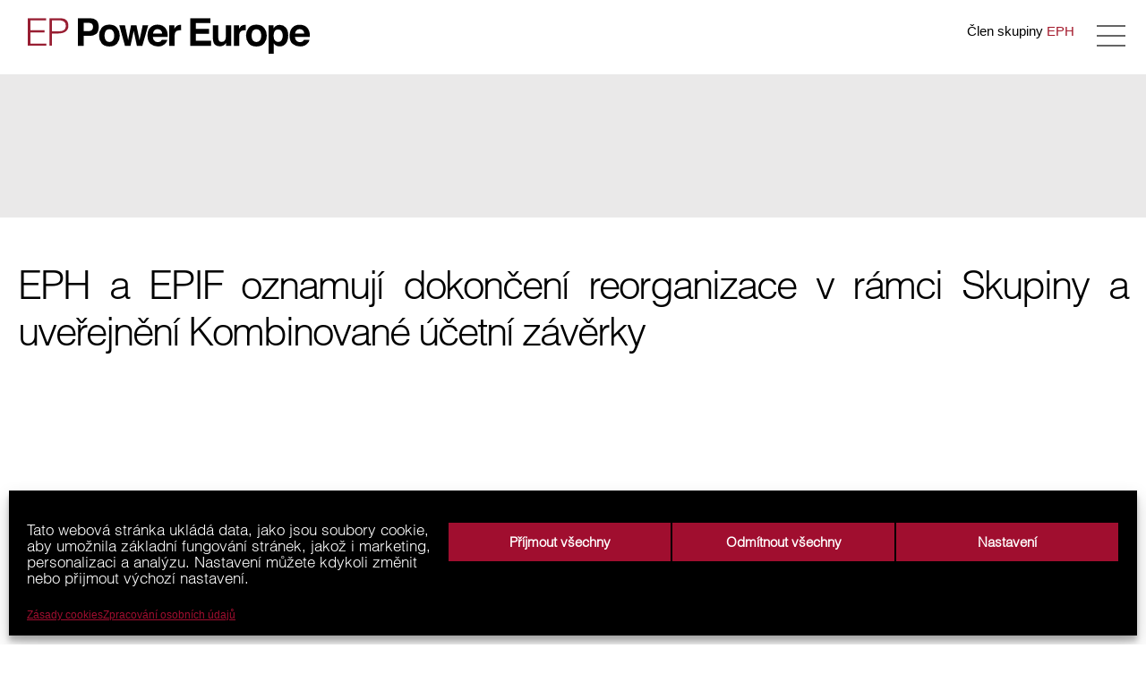

--- FILE ---
content_type: text/html; charset=UTF-8
request_url: https://www.eppowereurope.cz/tax-year/2016/
body_size: 14998
content:
<!doctype html>
<!--[if lt IE 7]> <html class="no-js ie6 oldie" dir="ltr" lang="cs-CZ"
	prefix="og: https://ogp.me/ns#"  > <![endif]-->
<!--[if IE 7]>    <html class="no-js ie7 oldie" dir="ltr" lang="cs-CZ"
	prefix="og: https://ogp.me/ns#"  > <![endif]-->
<!--[if IE 8]>    <html class="no-js ie8 oldie" dir="ltr" lang="cs-CZ"
	prefix="og: https://ogp.me/ns#"  "> <![endif]-->
<!--[if gt IE 8]><!--> <html class="no-js" dir="ltr" lang="cs-CZ"
	prefix="og: https://ogp.me/ns#"  > <!--<![endif]-->
<head>
	<meta charset="UTF-8">
	<meta name="viewport" content="width=device-width" />
	<meta name="robots" content="noimageindex" />
  
  
  
	<link rel="shortcut icon" type="image/png" href="https://www.eppowereurope.cz/wp-content/themes/eppe-theme/favicon.png">
	<link rel="alternate" type="application/rss+xml" title="EP Power Europe  Feed" href="https://www.eppowereurope.cz/feed/">

  
		<!-- All in One SEO 4.1.9.4 -->
		<title>2016 - EP Power Europe</title>
		<meta name="robots" content="max-image-preview:large" />
		<link rel="canonical" href="https://www.eppowereurope.cz/tax-year/2016/" />
		<script type="application/ld+json" class="aioseo-schema">
			{"@context":"https:\/\/schema.org","@graph":[{"@type":"WebSite","@id":"https:\/\/www.eppowereurope.cz\/#website","url":"https:\/\/www.eppowereurope.cz\/","name":"EP Power Europe","description":"EP Power Europe","inLanguage":"cs-CZ","publisher":{"@id":"https:\/\/www.eppowereurope.cz\/#organization"}},{"@type":"Organization","@id":"https:\/\/www.eppowereurope.cz\/#organization","name":"EP Power Europe, a.\u2009s.","url":"https:\/\/www.eppowereurope.cz\/"},{"@type":"BreadcrumbList","@id":"https:\/\/www.eppowereurope.cz\/tax-year\/2016\/#breadcrumblist","itemListElement":[{"@type":"ListItem","@id":"https:\/\/www.eppowereurope.cz\/#listItem","position":1,"item":{"@type":"WebPage","@id":"https:\/\/www.eppowereurope.cz\/","name":"Home","description":"Jedine\u010dn\u00e1 energetick\u00e1 utilita, kter\u00e1 se specializuje na v\u00fdrobu elektrick\u00e9 energie, t\u011b\u017ebu hn\u011bd\u00e9ho uhl\u00ed, oblast obnoviteln\u00fdch zdroj\u016f a obchodov\u00e1n\u00ed.","url":"https:\/\/www.eppowereurope.cz\/"},"nextItem":"https:\/\/www.eppowereurope.cz\/tax-year\/2016\/#listItem"},{"@type":"ListItem","@id":"https:\/\/www.eppowereurope.cz\/tax-year\/2016\/#listItem","position":2,"item":{"@type":"WebPage","@id":"https:\/\/www.eppowereurope.cz\/tax-year\/2016\/","name":"2016","url":"https:\/\/www.eppowereurope.cz\/tax-year\/2016\/"},"previousItem":"https:\/\/www.eppowereurope.cz\/#listItem"}]},{"@type":"CollectionPage","@id":"https:\/\/www.eppowereurope.cz\/tax-year\/2016\/#collectionpage","url":"https:\/\/www.eppowereurope.cz\/tax-year\/2016\/","name":"2016 - EP Power Europe","inLanguage":"cs-CZ","isPartOf":{"@id":"https:\/\/www.eppowereurope.cz\/#website"},"breadcrumb":{"@id":"https:\/\/www.eppowereurope.cz\/tax-year\/2016\/#breadcrumblist"}}]}
		</script>
		<!-- All in One SEO -->

<link rel="alternate" type="application/rss+xml" title="EP Power Europe  &raquo; RSS zdroj" href="https://www.eppowereurope.cz/feed/" />
<link rel="alternate" type="application/rss+xml" title="EP Power Europe  &raquo; 2016 Year RSS" href="https://www.eppowereurope.cz/tax-year/2016/feed/" />
<script type="text/javascript">
/* <![CDATA[ */
window._wpemojiSettings = {"baseUrl":"https:\/\/s.w.org\/images\/core\/emoji\/15.0.3\/72x72\/","ext":".png","svgUrl":"https:\/\/s.w.org\/images\/core\/emoji\/15.0.3\/svg\/","svgExt":".svg","source":{"concatemoji":"https:\/\/www.eppowereurope.cz\/wp-includes\/js\/wp-emoji-release.min.js"}};
/*! This file is auto-generated */
!function(i,n){var o,s,e;function c(e){try{var t={supportTests:e,timestamp:(new Date).valueOf()};sessionStorage.setItem(o,JSON.stringify(t))}catch(e){}}function p(e,t,n){e.clearRect(0,0,e.canvas.width,e.canvas.height),e.fillText(t,0,0);var t=new Uint32Array(e.getImageData(0,0,e.canvas.width,e.canvas.height).data),r=(e.clearRect(0,0,e.canvas.width,e.canvas.height),e.fillText(n,0,0),new Uint32Array(e.getImageData(0,0,e.canvas.width,e.canvas.height).data));return t.every(function(e,t){return e===r[t]})}function u(e,t,n){switch(t){case"flag":return n(e,"\ud83c\udff3\ufe0f\u200d\u26a7\ufe0f","\ud83c\udff3\ufe0f\u200b\u26a7\ufe0f")?!1:!n(e,"\ud83c\uddfa\ud83c\uddf3","\ud83c\uddfa\u200b\ud83c\uddf3")&&!n(e,"\ud83c\udff4\udb40\udc67\udb40\udc62\udb40\udc65\udb40\udc6e\udb40\udc67\udb40\udc7f","\ud83c\udff4\u200b\udb40\udc67\u200b\udb40\udc62\u200b\udb40\udc65\u200b\udb40\udc6e\u200b\udb40\udc67\u200b\udb40\udc7f");case"emoji":return!n(e,"\ud83d\udc26\u200d\u2b1b","\ud83d\udc26\u200b\u2b1b")}return!1}function f(e,t,n){var r="undefined"!=typeof WorkerGlobalScope&&self instanceof WorkerGlobalScope?new OffscreenCanvas(300,150):i.createElement("canvas"),a=r.getContext("2d",{willReadFrequently:!0}),o=(a.textBaseline="top",a.font="600 32px Arial",{});return e.forEach(function(e){o[e]=t(a,e,n)}),o}function t(e){var t=i.createElement("script");t.src=e,t.defer=!0,i.head.appendChild(t)}"undefined"!=typeof Promise&&(o="wpEmojiSettingsSupports",s=["flag","emoji"],n.supports={everything:!0,everythingExceptFlag:!0},e=new Promise(function(e){i.addEventListener("DOMContentLoaded",e,{once:!0})}),new Promise(function(t){var n=function(){try{var e=JSON.parse(sessionStorage.getItem(o));if("object"==typeof e&&"number"==typeof e.timestamp&&(new Date).valueOf()<e.timestamp+604800&&"object"==typeof e.supportTests)return e.supportTests}catch(e){}return null}();if(!n){if("undefined"!=typeof Worker&&"undefined"!=typeof OffscreenCanvas&&"undefined"!=typeof URL&&URL.createObjectURL&&"undefined"!=typeof Blob)try{var e="postMessage("+f.toString()+"("+[JSON.stringify(s),u.toString(),p.toString()].join(",")+"));",r=new Blob([e],{type:"text/javascript"}),a=new Worker(URL.createObjectURL(r),{name:"wpTestEmojiSupports"});return void(a.onmessage=function(e){c(n=e.data),a.terminate(),t(n)})}catch(e){}c(n=f(s,u,p))}t(n)}).then(function(e){for(var t in e)n.supports[t]=e[t],n.supports.everything=n.supports.everything&&n.supports[t],"flag"!==t&&(n.supports.everythingExceptFlag=n.supports.everythingExceptFlag&&n.supports[t]);n.supports.everythingExceptFlag=n.supports.everythingExceptFlag&&!n.supports.flag,n.DOMReady=!1,n.readyCallback=function(){n.DOMReady=!0}}).then(function(){return e}).then(function(){var e;n.supports.everything||(n.readyCallback(),(e=n.source||{}).concatemoji?t(e.concatemoji):e.wpemoji&&e.twemoji&&(t(e.twemoji),t(e.wpemoji)))}))}((window,document),window._wpemojiSettings);
/* ]]> */
</script>
<style id='wp-emoji-styles-inline-css' type='text/css'>

	img.wp-smiley, img.emoji {
		display: inline !important;
		border: none !important;
		box-shadow: none !important;
		height: 1em !important;
		width: 1em !important;
		margin: 0 0.07em !important;
		vertical-align: -0.1em !important;
		background: none !important;
		padding: 0 !important;
	}
</style>
<link rel='stylesheet' id='wp-block-library-css' href='https://www.eppowereurope.cz/wp-includes/css/dist/block-library/style.min.css' type='text/css' media='all' />
<style id='classic-theme-styles-inline-css' type='text/css'>
/*! This file is auto-generated */
.wp-block-button__link{color:#fff;background-color:#32373c;border-radius:9999px;box-shadow:none;text-decoration:none;padding:calc(.667em + 2px) calc(1.333em + 2px);font-size:1.125em}.wp-block-file__button{background:#32373c;color:#fff;text-decoration:none}
</style>
<style id='global-styles-inline-css' type='text/css'>
:root{--wp--preset--aspect-ratio--square: 1;--wp--preset--aspect-ratio--4-3: 4/3;--wp--preset--aspect-ratio--3-4: 3/4;--wp--preset--aspect-ratio--3-2: 3/2;--wp--preset--aspect-ratio--2-3: 2/3;--wp--preset--aspect-ratio--16-9: 16/9;--wp--preset--aspect-ratio--9-16: 9/16;--wp--preset--color--black: #000000;--wp--preset--color--cyan-bluish-gray: #abb8c3;--wp--preset--color--white: #ffffff;--wp--preset--color--pale-pink: #f78da7;--wp--preset--color--vivid-red: #cf2e2e;--wp--preset--color--luminous-vivid-orange: #ff6900;--wp--preset--color--luminous-vivid-amber: #fcb900;--wp--preset--color--light-green-cyan: #7bdcb5;--wp--preset--color--vivid-green-cyan: #00d084;--wp--preset--color--pale-cyan-blue: #8ed1fc;--wp--preset--color--vivid-cyan-blue: #0693e3;--wp--preset--color--vivid-purple: #9b51e0;--wp--preset--gradient--vivid-cyan-blue-to-vivid-purple: linear-gradient(135deg,rgba(6,147,227,1) 0%,rgb(155,81,224) 100%);--wp--preset--gradient--light-green-cyan-to-vivid-green-cyan: linear-gradient(135deg,rgb(122,220,180) 0%,rgb(0,208,130) 100%);--wp--preset--gradient--luminous-vivid-amber-to-luminous-vivid-orange: linear-gradient(135deg,rgba(252,185,0,1) 0%,rgba(255,105,0,1) 100%);--wp--preset--gradient--luminous-vivid-orange-to-vivid-red: linear-gradient(135deg,rgba(255,105,0,1) 0%,rgb(207,46,46) 100%);--wp--preset--gradient--very-light-gray-to-cyan-bluish-gray: linear-gradient(135deg,rgb(238,238,238) 0%,rgb(169,184,195) 100%);--wp--preset--gradient--cool-to-warm-spectrum: linear-gradient(135deg,rgb(74,234,220) 0%,rgb(151,120,209) 20%,rgb(207,42,186) 40%,rgb(238,44,130) 60%,rgb(251,105,98) 80%,rgb(254,248,76) 100%);--wp--preset--gradient--blush-light-purple: linear-gradient(135deg,rgb(255,206,236) 0%,rgb(152,150,240) 100%);--wp--preset--gradient--blush-bordeaux: linear-gradient(135deg,rgb(254,205,165) 0%,rgb(254,45,45) 50%,rgb(107,0,62) 100%);--wp--preset--gradient--luminous-dusk: linear-gradient(135deg,rgb(255,203,112) 0%,rgb(199,81,192) 50%,rgb(65,88,208) 100%);--wp--preset--gradient--pale-ocean: linear-gradient(135deg,rgb(255,245,203) 0%,rgb(182,227,212) 50%,rgb(51,167,181) 100%);--wp--preset--gradient--electric-grass: linear-gradient(135deg,rgb(202,248,128) 0%,rgb(113,206,126) 100%);--wp--preset--gradient--midnight: linear-gradient(135deg,rgb(2,3,129) 0%,rgb(40,116,252) 100%);--wp--preset--font-size--small: 13px;--wp--preset--font-size--medium: 20px;--wp--preset--font-size--large: 36px;--wp--preset--font-size--x-large: 42px;--wp--preset--spacing--20: 0.44rem;--wp--preset--spacing--30: 0.67rem;--wp--preset--spacing--40: 1rem;--wp--preset--spacing--50: 1.5rem;--wp--preset--spacing--60: 2.25rem;--wp--preset--spacing--70: 3.38rem;--wp--preset--spacing--80: 5.06rem;--wp--preset--shadow--natural: 6px 6px 9px rgba(0, 0, 0, 0.2);--wp--preset--shadow--deep: 12px 12px 50px rgba(0, 0, 0, 0.4);--wp--preset--shadow--sharp: 6px 6px 0px rgba(0, 0, 0, 0.2);--wp--preset--shadow--outlined: 6px 6px 0px -3px rgba(255, 255, 255, 1), 6px 6px rgba(0, 0, 0, 1);--wp--preset--shadow--crisp: 6px 6px 0px rgba(0, 0, 0, 1);}:where(.is-layout-flex){gap: 0.5em;}:where(.is-layout-grid){gap: 0.5em;}body .is-layout-flex{display: flex;}.is-layout-flex{flex-wrap: wrap;align-items: center;}.is-layout-flex > :is(*, div){margin: 0;}body .is-layout-grid{display: grid;}.is-layout-grid > :is(*, div){margin: 0;}:where(.wp-block-columns.is-layout-flex){gap: 2em;}:where(.wp-block-columns.is-layout-grid){gap: 2em;}:where(.wp-block-post-template.is-layout-flex){gap: 1.25em;}:where(.wp-block-post-template.is-layout-grid){gap: 1.25em;}.has-black-color{color: var(--wp--preset--color--black) !important;}.has-cyan-bluish-gray-color{color: var(--wp--preset--color--cyan-bluish-gray) !important;}.has-white-color{color: var(--wp--preset--color--white) !important;}.has-pale-pink-color{color: var(--wp--preset--color--pale-pink) !important;}.has-vivid-red-color{color: var(--wp--preset--color--vivid-red) !important;}.has-luminous-vivid-orange-color{color: var(--wp--preset--color--luminous-vivid-orange) !important;}.has-luminous-vivid-amber-color{color: var(--wp--preset--color--luminous-vivid-amber) !important;}.has-light-green-cyan-color{color: var(--wp--preset--color--light-green-cyan) !important;}.has-vivid-green-cyan-color{color: var(--wp--preset--color--vivid-green-cyan) !important;}.has-pale-cyan-blue-color{color: var(--wp--preset--color--pale-cyan-blue) !important;}.has-vivid-cyan-blue-color{color: var(--wp--preset--color--vivid-cyan-blue) !important;}.has-vivid-purple-color{color: var(--wp--preset--color--vivid-purple) !important;}.has-black-background-color{background-color: var(--wp--preset--color--black) !important;}.has-cyan-bluish-gray-background-color{background-color: var(--wp--preset--color--cyan-bluish-gray) !important;}.has-white-background-color{background-color: var(--wp--preset--color--white) !important;}.has-pale-pink-background-color{background-color: var(--wp--preset--color--pale-pink) !important;}.has-vivid-red-background-color{background-color: var(--wp--preset--color--vivid-red) !important;}.has-luminous-vivid-orange-background-color{background-color: var(--wp--preset--color--luminous-vivid-orange) !important;}.has-luminous-vivid-amber-background-color{background-color: var(--wp--preset--color--luminous-vivid-amber) !important;}.has-light-green-cyan-background-color{background-color: var(--wp--preset--color--light-green-cyan) !important;}.has-vivid-green-cyan-background-color{background-color: var(--wp--preset--color--vivid-green-cyan) !important;}.has-pale-cyan-blue-background-color{background-color: var(--wp--preset--color--pale-cyan-blue) !important;}.has-vivid-cyan-blue-background-color{background-color: var(--wp--preset--color--vivid-cyan-blue) !important;}.has-vivid-purple-background-color{background-color: var(--wp--preset--color--vivid-purple) !important;}.has-black-border-color{border-color: var(--wp--preset--color--black) !important;}.has-cyan-bluish-gray-border-color{border-color: var(--wp--preset--color--cyan-bluish-gray) !important;}.has-white-border-color{border-color: var(--wp--preset--color--white) !important;}.has-pale-pink-border-color{border-color: var(--wp--preset--color--pale-pink) !important;}.has-vivid-red-border-color{border-color: var(--wp--preset--color--vivid-red) !important;}.has-luminous-vivid-orange-border-color{border-color: var(--wp--preset--color--luminous-vivid-orange) !important;}.has-luminous-vivid-amber-border-color{border-color: var(--wp--preset--color--luminous-vivid-amber) !important;}.has-light-green-cyan-border-color{border-color: var(--wp--preset--color--light-green-cyan) !important;}.has-vivid-green-cyan-border-color{border-color: var(--wp--preset--color--vivid-green-cyan) !important;}.has-pale-cyan-blue-border-color{border-color: var(--wp--preset--color--pale-cyan-blue) !important;}.has-vivid-cyan-blue-border-color{border-color: var(--wp--preset--color--vivid-cyan-blue) !important;}.has-vivid-purple-border-color{border-color: var(--wp--preset--color--vivid-purple) !important;}.has-vivid-cyan-blue-to-vivid-purple-gradient-background{background: var(--wp--preset--gradient--vivid-cyan-blue-to-vivid-purple) !important;}.has-light-green-cyan-to-vivid-green-cyan-gradient-background{background: var(--wp--preset--gradient--light-green-cyan-to-vivid-green-cyan) !important;}.has-luminous-vivid-amber-to-luminous-vivid-orange-gradient-background{background: var(--wp--preset--gradient--luminous-vivid-amber-to-luminous-vivid-orange) !important;}.has-luminous-vivid-orange-to-vivid-red-gradient-background{background: var(--wp--preset--gradient--luminous-vivid-orange-to-vivid-red) !important;}.has-very-light-gray-to-cyan-bluish-gray-gradient-background{background: var(--wp--preset--gradient--very-light-gray-to-cyan-bluish-gray) !important;}.has-cool-to-warm-spectrum-gradient-background{background: var(--wp--preset--gradient--cool-to-warm-spectrum) !important;}.has-blush-light-purple-gradient-background{background: var(--wp--preset--gradient--blush-light-purple) !important;}.has-blush-bordeaux-gradient-background{background: var(--wp--preset--gradient--blush-bordeaux) !important;}.has-luminous-dusk-gradient-background{background: var(--wp--preset--gradient--luminous-dusk) !important;}.has-pale-ocean-gradient-background{background: var(--wp--preset--gradient--pale-ocean) !important;}.has-electric-grass-gradient-background{background: var(--wp--preset--gradient--electric-grass) !important;}.has-midnight-gradient-background{background: var(--wp--preset--gradient--midnight) !important;}.has-small-font-size{font-size: var(--wp--preset--font-size--small) !important;}.has-medium-font-size{font-size: var(--wp--preset--font-size--medium) !important;}.has-large-font-size{font-size: var(--wp--preset--font-size--large) !important;}.has-x-large-font-size{font-size: var(--wp--preset--font-size--x-large) !important;}
:where(.wp-block-post-template.is-layout-flex){gap: 1.25em;}:where(.wp-block-post-template.is-layout-grid){gap: 1.25em;}
:where(.wp-block-columns.is-layout-flex){gap: 2em;}:where(.wp-block-columns.is-layout-grid){gap: 2em;}
:root :where(.wp-block-pullquote){font-size: 1.5em;line-height: 1.6;}
</style>
<link rel='stylesheet' id='mc4wp-form-themes-css' href='https://www.eppowereurope.cz/wp-content/plugins/mailchimp-for-wp/assets/css/form-themes.css' type='text/css' media='all' />
<link rel='stylesheet' id='cmplz-general-css' href='https://www.eppowereurope.cz/wp-content/plugins/complianz-gdpr/assets/css/cookieblocker.min.css' type='text/css' media='all' />
<link rel='stylesheet' id='cms-navigation-style-base-css' href='https://www.eppowereurope.cz/wp-content/plugins/wpml-cms-nav/res/css/cms-navigation-base.css' type='text/css' media='screen' />
<link rel='stylesheet' id='cms-navigation-style-css' href='https://www.eppowereurope.cz/wp-content/plugins/wpml-cms-nav/res/css/cms-navigation.css' type='text/css' media='screen' />
<link rel='stylesheet' id='fonts-css' href='https://www.eppowereurope.cz/wp-content/themes/eppe-theme/fonts/fonts.css' type='text/css' media='all' />
<link rel='stylesheet' id='foundation-stylesheet-css' href='https://www.eppowereurope.cz/wp-content/themes/eppe-theme/css/app.css' type='text/css' media='all' />
<link rel='stylesheet' id='main-stylesheet-css' href='https://www.eppowereurope.cz/wp-content/themes/eppe-theme/css/main.css' type='text/css' media='all' />
<link rel='stylesheet' id='custom-stylesheet-css' href='https://www.eppowereurope.cz/wp-content/themes/eppe-theme/style.css?v=1681160164' type='text/css' media='all' />
<!--[if lt IE 9]>
<link rel='stylesheet' id='reverie-ie-only-css' href='https://www.eppowereurope.cz/wp-content/themes/eppe-theme/css/ie.css' type='text/css' media='all' />
<![endif]-->
<script type="text/javascript" src="https://www.eppowereurope.cz/wp-content/plugins/google-analytics-for-wordpress/assets/js/frontend-gtag.min.js" id="monsterinsights-frontend-script-js" async="async" data-wp-strategy="async"></script>
<script data-cfasync="false" data-wpfc-render="false" type="text/javascript" id='monsterinsights-frontend-script-js-extra'>/* <![CDATA[ */
var monsterinsights_frontend = {"js_events_tracking":"true","download_extensions":"doc,pdf,ppt,zip,xls,docx,pptx,xlsx","inbound_paths":"[]","home_url":"https:\/\/www.eppowereurope.cz","hash_tracking":"false","v4_id":"G-DEKQRL3DBE"};/* ]]> */
</script>
<script type="text/javascript" src="//www.eppowereurope.cz/wp-content/plugins/sitepress-multilingual-cms/templates/language-switchers/legacy-dropdown/script.min.js" id="wpml-legacy-dropdown-0-js"></script>
<script type="text/javascript" src="https://www.eppowereurope.cz/wp-content/themes/eppe-theme/js/modernizr.js" id="reverie-modernizr-js"></script>
<script type="text/javascript" src="https://www.eppowereurope.cz/wp-includes/js/jquery/jquery.min.js" id="jquery-core-js"></script>
<script type="text/javascript" src="https://www.eppowereurope.cz/wp-includes/js/jquery/jquery-migrate.min.js" id="jquery-migrate-js"></script>
<link rel="https://api.w.org/" href="https://www.eppowereurope.cz/wp-json/" /><meta name="generator" content="WPML ver:4.5.12 stt:9,1;" />
<style>.cmplz-hidden{display:none!important;}</style>		<style type="text/css" id="wp-custom-css">
			#cmplz-document * {
outline: 0 !important;
}

/* Cookies */



.cc-revoke {margin: 0}
.cookie-table table {
	max-width: 930px !important;
	margin: 15px 0 30px;
	border: 1px solid #000
}

#cmplz-document {
/* 	max-width: 100% !important */
}

#cmplz-document i:first-child {
display: none;
	
}

#cmplz-document .cc-category{
font-size: 125% !important;
}

#cmplz-cookies-overview {
	margin: 2em 0 2.5em
}

#cmplz-cookies-overview .cmplz-dropdown p, #cmplz-document .cmplz-dropdown p, #cmplz-cookies-overview .cmplz-dropdown a, #cmplz-document .cmplz-dropdown a, #cmplz-cookies-overview .cmplz-dropdown h4, #cmplz-document .cmplz-dropdown h4, #cmplz-cookies-overview .cmplz-dropdown ul, #cmplz-document .cmplz-dropdown ul {
    padding: 0 5px !important;
    text-align: left;
    font-size: 95% !important;
}

.cc-revoke {
	margin: 0;
	font-size: 11px !important;
font-family: "fkg-neue-medium","Helvetica","Arial",sans-serif !important;
font-weight: normal;
line-height: 1.25;
}

.cc-link {word-wrap: break-word}


#cmplz-document h2, #cmplz-document p, #cmplz-document li, #cmplz-document td {
    font-size: 18px !important;
    margin-top: 0;
	font-family: 'Helvetica', 'Arial', 'sans-serif' !important;
	letter-spacing: -0.025em;
	color:#000!important
}

#cmplz-document h2 {
font-weight: 600!important;
}

/* #cmplz-document * {
outline: 0;
}
 */


pre {display: none !important}

.cc-message { font-size: 92% !important; display: inline;
	line-height: 20px;
		font-weight: normal !important
}
.cc-message a { font-size: 92%; 	display: inline;	
			font-weight: normal !important
}

.cc-category {
	font-size: 95%; 
	font-weight: 300 !important
}

.cc-dismiss{}
.cc-window.cc-banner {
    padding: 0.6em 1em;
}
.cc-btn, .cc-btn:hover {font-size: 75%;
border: none;
	text-decoration: none;
	font-weight: 600 !important
}




/* .orbit,.orbit-slides-container, .orbit-container {height: 100% !important}

.orbit,.orbit-slides-container {max-height: 100%} */

.homepage-slider .orbit {
 max-height: 900px;
/*  	min-height: 338px;  */
height: -o-calc(100vh - 270px);
height: -webkit-calc(100vh - 270px); height: -moz-calc(100vh - 270px); 
}


	.mobile-lang {
display: none;
	}

#cc-window .cc-btn {
color: #fff !important;
background-color: #a00e2f !important;
border-color: #000000;
}

@media only screen and (max-width: 1350px) {  
	
	 .top-bar-section {
display: none !important;
			  		} 
	
	.mobile-lang {display: block;
	padding-top: 15px !important
	}
	
	.oc-toggle {
		display: block !important;
	}
	.eph-disclimer {
		right: 80px;
		bottom: -10px
	}
	
.language-switcher-cont {
		display: none !important;
	}
	
	#header {
    height: 80px;
}
			}


#cc-window.cc-window .cc-compliance .cc-btn.cc-dismiss {
    color: #f1f1f1 !important;
    background-color: #a00e2f!important;
    border-color: #000000;
}
		</style>
		</head>

<body data-cmplz=1 class="archive tax-tax-year term-17 antialiased">

  <div class="off-canvas-wrap" data-offcanvas>
        <div id="wrapper">  
      <div class="inner-wrap">
        <a class="oc-toggle left-off-canvas-toggle" href="#" >
          <div class="oc-navicon"></div>
        </a>

        <!-- Off Canvas Menu -->
        <aside class="oc left-off-canvas-menu">
          <!-- whatever you want goes here -->

          <ul class="oc-nav left"><li  class="menu-item menu-item-main-menu menu-item-o-nas has-dropdown"><a  href="https://www.eppowereurope.cz/aktivity/profil/">O nás</a>
	<ul class="dropdown">
	<li  class="menu-item menu-item-main-menu menu-item-profil"><a  href="https://www.eppowereurope.cz/aktivity/profil/">Profil</a></li>
	<li  class="menu-item menu-item-main-menu menu-item-vedeni-spolecnosti has-dropdown"><a  href="/o-nas/vedeni-spolecnosti/predstavenstvo">Vedení společnosti</a>
	<ul class="dropdown">
		<li  class="menu-item menu-item-main-menu menu-item-predstavenstvo"><a  href="https://www.eppowereurope.cz/o-spolecnosti/predstavenstvo/">Představenstvo</a></li>
		<li  class="menu-item menu-item-main-menu menu-item-dozorci-rada"><a  href="https://www.eppowereurope.cz/o-spolecnosti/dozorci-rada/">Dozorčí rada</a></li>
	</ul>
</li>
	<li  class="menu-item menu-item-main-menu menu-item-prehled-spolecnosti"><a  href="https://www.eppowereurope.cz/o-spolecnosti/prehled-spolecnosti/">Přehled společností</a></li>
	<li  class="menu-item menu-item-main-menu menu-item-dokumenty"><a  href="https://www.eppowereurope.cz/o-spolecnosti/dokumenty/">Dokumenty</a></li>
	<li  class="menu-item menu-item-main-menu menu-item-zpracovani-osobnich-udaju"><a  href="https://www.eppowereurope.cz/zpracovani-osobnich-udaju/">Zpracování osobních údajů</a></li>
</ul>
</li>
<li  class="menu-item menu-item-main-menu menu-item-segmenty-spolecnosti"><a  href="https://www.eppowereurope.cz/segmenty/prehled-segmentu/">Segmenty společnosti</a></li>
<li  class="menu-item menu-item-main-menu menu-item-hospodarske-vysledky"><a  href="https://www.eppowereurope.cz/hospodarske-vysledky/">Hospodářské výsledky</a></li>
<li  class="menu-item menu-item-main-menu menu-item-udrzitelnost"><a  href="https://www.eppowereurope.cz/esg-politiky/">Udržitelnost</a></li>
<li  class="menu-item menu-item-main-menu menu-item-dodavatele"><a  href="https://www.eppowereurope.cz/prehled-vyberovych-rizeni/">Dodavatelé</a></li>
<li  class="menu-item menu-item-main-menu menu-item-media has-dropdown"><a  href="/tiskove-zpravy/">Média</a>
	<ul class="dropdown">
	<li  class="menu-item menu-item-main-menu menu-item-tiskove-zpravy"><a  href="/tiskove-zpravy/">Tiskové zprávy</a></li>
	<li  class="menu-item menu-item-main-menu menu-item-ke-stazeni"><a  href="https://www.eppowereurope.cz/media/foto/">Ke stažení</a></li>
	<li  class="menu-item menu-item-main-menu menu-item-kontakt-pro-media"><a  href="https://www.eppowereurope.cz/media/kontakt-pro-media/">Kontakt pro média</a></li>
</ul>
</li>
<li  class="menu-item menu-item-main-menu menu-item-kariera"><a  href="https://eph.jobs.cz/">Kariéra</a></li>
<li  class="menu-item menu-item-main-menu menu-item-kontakt"><a  href="https://www.eppowereurope.cz/kontakt/">Kontakt</a></li>
<li  class="mobile-lang menu-item menu-item-main-menu menu-item-english-version"><a  href="/en/">English version</a></li>
</ul>
          


          <div class="language-switch large-4 medium-4 small-12 columns">
            <div class="language-switcher-cont">
              <ul class="language-list ">    
                <li class=""><a href="https://www.eppowereurope.cz/en/">ENG</a></li><li class="active"><a href="https://www.eppowereurope.cz/tax-year/2016/">CZ</a></li>              </ul>
            </div>
          </div> 
            <a class="exit-off-canvas"></a>
        </aside>

        <div class="blur">
          <header id="header" class="contain-to-grid" lang="cs">            
            <div class="eph-disclimer hide-for-print"><p>Člen skupiny <a class="red" href="http://www.epholding.cz/" target="_blank">EPH</a>  </p><div class="language-switcher-cont ">
              <ul class="language-list show-for-large-up">    
                <li class=""><a href="https://www.eppowereurope.cz/en/">ENG</a></li><li class="active"><a href="https://www.eppowereurope.cz/tax-year/2016/">CZ</a></li>              </ul>
            </div></div>
          	<nav class="top-bar" data-topbar>
              <ul class="title-area">
                <li class="name">
                	<h1>
                    <a href="https://www.eppowereurope.cz/" title="EP Power Europe " rel="home">
                      <svg class="is-svg" id="Layer_1" data-name="Layer 1" xmlns="http://www.w3.org/2000/svg" viewBox="0 0 255.37 32.11"><defs><style>.cls-1{fill:#981e32;}</style></defs><title>logo</title><path class="cls-1" d="M30.72,38.75v-2H16.2V26.89H29v-2H16.2v-9H30.38v-2H13.86V38.75H30.72Zm5.07,0v-11H41.1a19.28,19.28,0,0,0,3.43-.31,9.48,9.48,0,0,0,3.05-1.09,6.25,6.25,0,0,0,2.19-2.12,6.32,6.32,0,0,0,.84-3.41,9.43,9.43,0,0,0-.36-2.63A5.31,5.31,0,0,0,49,16a6.14,6.14,0,0,0-2.48-1.52,12.15,12.15,0,0,0-4-.55H33.44V38.75h2.34Zm0-13V15.93h6.07a7.89,7.89,0,0,1,4.88,1.21,4.24,4.24,0,0,1,1.53,3.55,5.67,5.67,0,0,1-.5,2.57,3.84,3.84,0,0,1-1.41,1.55,5.94,5.94,0,0,1-2.22.77,19,19,0,0,1-3,.21H35.79Z" transform="translate(-13.86 -13.93)"/><path d="M71.91,19.07a4.18,4.18,0,0,0-2.77-.83H64.46v7.32h4.68a4,4,0,0,0,2.77-.89,3.65,3.65,0,0,0,1-2.83,3.43,3.43,0,0,0-1-2.77m4,9a9.48,9.48,0,0,1-6.24,1.82H64.46V38.8H59.3V13.93H70a8.62,8.62,0,0,1,5.89,1.92q2.2,1.93,2.2,6,0,4.4-2.19,6.23" transform="translate(-13.86 -13.93)"/><path d="M91,33.89a7,7,0,0,0,1.13-4.26A6.93,6.93,0,0,0,91,25.37a4.27,4.27,0,0,0-6.49,0,6.89,6.89,0,0,0-1.14,4.25,6.93,6.93,0,0,0,1.14,4.26,4.26,4.26,0,0,0,6.49,0m3.85,2.66q-2.33,2.87-7.07,2.87t-7.07-2.87a10.65,10.65,0,0,1-2.33-6.92,10.72,10.72,0,0,1,2.33-6.89q2.33-2.92,7.07-2.92t7.07,2.92a10.71,10.71,0,0,1,2.33,6.89,10.64,10.64,0,0,1-2.33,6.92" transform="translate(-13.86 -13.93)"/><polygon points="93.53 6.48 98.41 6.48 101.21 19.72 104.08 6.48 109.09 6.48 103.76 24.87 98.81 24.87 95.93 11.47 93.01 24.87 88.02 24.87 82.85 6.48 88.02 6.48 90.89 19.67 93.53 6.48"/><path d="M128.54,24.93a5,5,0,0,0-1.28,2.85h8.29a4,4,0,0,0-1.28-2.91,4.21,4.21,0,0,0-2.85-1,3.81,3.81,0,0,0-2.87,1m7.19-4.15a7.49,7.49,0,0,1,3.18,2.72,9,9,0,0,1,1.47,3.8,23.68,23.68,0,0,1,.16,3.65h-13.4a4.41,4.41,0,0,0,1.92,3.88,4.89,4.89,0,0,0,2.65.69,3.74,3.74,0,0,0,3.66-2.11h4.91a6,6,0,0,1-1.78,3.32,8.94,8.94,0,0,1-6.92,2.68,10,10,0,0,1-6.48-2.26q-2.81-2.26-2.81-7.36,0-4.78,2.53-7.33a8.86,8.86,0,0,1,6.58-2.55,10.48,10.48,0,0,1,4.33.86" transform="translate(-13.86 -13.93)"/><path d="M152.31,20l0.41,0v4.93l-0.81-.07-0.57,0q-2.9,0-3.9,1.89a7.35,7.35,0,0,0-.56,3.27V38.8H142V20.4h4.59v3.2a10.14,10.14,0,0,1,1.94-2.51A5.28,5.28,0,0,1,152.08,20h0.23" transform="translate(-13.86 -13.93)"/><polygon points="165.36 4.4 152.2 4.4 152.2 9.68 164.28 9.68 164.28 14.01 152.2 14.01 152.2 20.4 165.96 20.4 165.96 24.87 147.12 24.87 147.12 0 165.36 0 165.36 4.4"/><path d="M186.45,20.4V31.49a5.83,5.83,0,0,0,.37,2.36,2.55,2.55,0,0,0,2.57,1.4,3.36,3.36,0,0,0,3.36-2,7.24,7.24,0,0,0,.47-2.85v-10h4.87V38.8h-4.67V36.2c0,0.06-.16.23-0.34,0.51a3.4,3.4,0,0,1-.64.74,6.7,6.7,0,0,1-2.18,1.38,7.41,7.41,0,0,1-2.46.37q-4.07,0-5.49-2.94a11.29,11.29,0,0,1-.79-4.78V20.4h4.93Z" transform="translate(-13.86 -13.93)"/><path d="M210.84,20l0.41,0v4.93l-0.81-.07-0.58,0q-2.9,0-3.89,1.89a7.35,7.35,0,0,0-.56,3.27V38.8h-4.84V20.4h4.59v3.2a10.19,10.19,0,0,1,1.94-2.51A5.28,5.28,0,0,1,210.61,20h0.23" transform="translate(-13.86 -13.93)"/><path d="M224.18,33.89a7,7,0,0,0,1.13-4.26,6.93,6.93,0,0,0-1.13-4.25,4.27,4.27,0,0,0-6.49,0,6.9,6.9,0,0,0-1.14,4.25,6.94,6.94,0,0,0,1.14,4.26,4.26,4.26,0,0,0,6.49,0M228,36.55q-2.33,2.87-7.07,2.87t-7.07-2.87a10.66,10.66,0,0,1-2.33-6.92,10.73,10.73,0,0,1,2.33-6.89q2.33-2.92,7.07-2.92T228,22.73a10.72,10.72,0,0,1,2.33,6.89A10.65,10.65,0,0,1,228,36.55" transform="translate(-13.86 -13.93)"/><path d="M243.83,25.84a3.42,3.42,0,0,0-3.18-1.64A3.61,3.61,0,0,0,237,26.68a9.24,9.24,0,0,0-.51,3.34q0,3.21,1.72,4.5a4,4,0,0,0,2.42.76,3.52,3.52,0,0,0,3.09-1.55,7.16,7.16,0,0,0,1.07-4.13,7.2,7.2,0,0,0-1-3.76m3.69-3.46q2.25,2.38,2.25,7,0,4.86-2.2,7.41a7.15,7.15,0,0,1-5.66,2.55,5.94,5.94,0,0,1-3.67-1.1,7.1,7.1,0,0,1-1.56-1.77V46h-4.76V20.4h4.61v2.72a7.65,7.65,0,0,1,1.66-1.89A6.13,6.13,0,0,1,242,20a7.28,7.28,0,0,1,5.5,2.38" transform="translate(-13.86 -13.93)"/><path d="M257.23,24.93a5,5,0,0,0-1.28,2.85h8.29A4,4,0,0,0,263,24.87a4.21,4.21,0,0,0-2.85-1,3.81,3.81,0,0,0-2.87,1m7.2-4.15a7.5,7.5,0,0,1,3.18,2.72,9.13,9.13,0,0,1,1.47,3.8,24.09,24.09,0,0,1,.16,3.65h-13.4a4.41,4.41,0,0,0,1.92,3.88,4.89,4.89,0,0,0,2.65.69,3.74,3.74,0,0,0,3.66-2.11H269a6,6,0,0,1-1.78,3.32,9,9,0,0,1-6.92,2.68,10,10,0,0,1-6.48-2.26Q251,34.89,251,29.79q0-4.78,2.54-7.33a8.86,8.86,0,0,1,6.58-2.55,10.49,10.49,0,0,1,4.32.86" transform="translate(-13.86 -13.93)"/></svg>
                      <img class="is-png" src="https://www.eppowereurope.cz/wp-content/themes/eppe-theme/img/logo.png" alt="EP Power Europe " />
                    </a>
                  </h1>
                </li>  
              </ul>
              <section class="top-bar-section hide-for-print">

              <ul class="primary-nav right"><li  class="menu-item menu-item-main-menu menu-item-o-nas has-dropdown"><a  href="https://www.eppowereurope.cz/aktivity/profil/">O nás</a>
	<ul class="dropdown">
	<li  class="menu-item menu-item-main-menu menu-item-profil"><a  href="https://www.eppowereurope.cz/aktivity/profil/">Profil</a></li>
	<li  class="menu-item menu-item-main-menu menu-item-vedeni-spolecnosti has-dropdown"><a  href="/o-nas/vedeni-spolecnosti/predstavenstvo">Vedení společnosti</a>
	<ul class="dropdown">
		<li  class="menu-item menu-item-main-menu menu-item-predstavenstvo"><a  href="https://www.eppowereurope.cz/o-spolecnosti/predstavenstvo/">Představenstvo</a></li>
		<li  class="menu-item menu-item-main-menu menu-item-dozorci-rada"><a  href="https://www.eppowereurope.cz/o-spolecnosti/dozorci-rada/">Dozorčí rada</a></li>
	</ul>
</li>
	<li  class="menu-item menu-item-main-menu menu-item-prehled-spolecnosti"><a  href="https://www.eppowereurope.cz/o-spolecnosti/prehled-spolecnosti/">Přehled společností</a></li>
	<li  class="menu-item menu-item-main-menu menu-item-dokumenty"><a  href="https://www.eppowereurope.cz/o-spolecnosti/dokumenty/">Dokumenty</a></li>
	<li  class="menu-item menu-item-main-menu menu-item-zpracovani-osobnich-udaju"><a  href="https://www.eppowereurope.cz/zpracovani-osobnich-udaju/">Zpracování osobních údajů</a></li>
</ul>
</li>
<li  class="menu-item menu-item-main-menu menu-item-segmenty-spolecnosti"><a  href="https://www.eppowereurope.cz/segmenty/prehled-segmentu/">Segmenty společnosti</a></li>
<li  class="menu-item menu-item-main-menu menu-item-hospodarske-vysledky"><a  href="https://www.eppowereurope.cz/hospodarske-vysledky/">Hospodářské výsledky</a></li>
<li  class="menu-item menu-item-main-menu menu-item-udrzitelnost"><a  href="https://www.eppowereurope.cz/esg-politiky/">Udržitelnost</a></li>
<li  class="menu-item menu-item-main-menu menu-item-dodavatele"><a  href="https://www.eppowereurope.cz/prehled-vyberovych-rizeni/">Dodavatelé</a></li>
<li  class="menu-item menu-item-main-menu menu-item-media has-dropdown"><a  href="/tiskove-zpravy/">Média</a>
	<ul class="dropdown">
	<li  class="menu-item menu-item-main-menu menu-item-tiskove-zpravy"><a  href="/tiskove-zpravy/">Tiskové zprávy</a></li>
	<li  class="menu-item menu-item-main-menu menu-item-ke-stazeni"><a  href="https://www.eppowereurope.cz/media/foto/">Ke stažení</a></li>
	<li  class="menu-item menu-item-main-menu menu-item-kontakt-pro-media"><a  href="https://www.eppowereurope.cz/media/kontakt-pro-media/">Kontakt pro média</a></li>
</ul>
</li>
<li  class="menu-item menu-item-main-menu menu-item-kariera"><a  href="https://eph.jobs.cz/">Kariéra</a></li>
<li  class="menu-item menu-item-main-menu menu-item-kontakt"><a  href="https://www.eppowereurope.cz/kontakt/">Kontakt</a></li>
<li  class="mobile-lang menu-item menu-item-main-menu menu-item-english-version"><a  href="/en/">English version</a></li>
</ul>
              </section>  
            </nav>
            <div class="not-for-print">
              Tato stránka není určena k tisku.            </div>    	
          </header>
    
    <div class="container" role="document">
	<section class="page-head slim">
		<div class="page-head-cont row">
			<div class="page-head-bg" style="background: url('') no-repeat;">
				 

				<div class="vc">
					<h2></h2>
				</div>	
			

			 

				<div class="vc">
					<h2></h2>
				</div>	
			

			 

				<div class="vc">
					<h2></h2>
				</div>	
			

			 

				<div class="vc">
					<h2></h2>
				</div>	
			

			 

				<div class="vc">
					<h2></h2>
				</div>	
			

			 

				<div class="vc">
					<h2></h2>
				</div>	
			

			 

				<div class="vc">
					<h2></h2>
				</div>	
			

			 

				<div class="vc">
					<h2></h2>
				</div>	
			

			 
			</div>
		</div>		
		<div class="posts-navigation">
			<div class="prev-post">
							</div>
			<div class="next-post">
							</div>
		</div>
	</section>

	<div class="small-12 columns" id="content" role="main">
	
				
					<article id="post-1500" class="index-card post-1500 press-releases type-press-releases status-publish hentry tax-year-17">
			
				<a href="https://www.eppowereurope.cz/tiskove-zpravy/eph-a-epif-oznamuji-dokonceni-reorganizace-v-ramci-skupiny-a-uverejneni-kombinovane-ucetni-zaverky/"><h2>EPH a EPIF oznamují dokončení reorganizace v rámci Skupiny a uveřejnění Kombinované účetní závěrky</h2></a>			
			<div class="entry-content">
				<a href="https://www.eppowereurope.cz/tiskove-zpravy/eph-a-epif-oznamuji-dokonceni-reorganizace-v-ramci-skupiny-a-uverejneni-kombinovane-ucetni-zaverky/"></a>
			</div>
		</article>
					<article id="post-1556" class="index-card post-1556 press-releases type-press-releases status-publish hentry tax-year-17">
			
				<a href="https://www.eppowereurope.cz/tiskove-zpravy/eph-nebude-pokracovat-v-procesu-prodeje-mensinoveho-podilu-v-epif-prostrednictvim-ipo/"><h2>EPH nebude pokračovat v procesu prodeje menšinového podílu v EPIF prostřednictvím IPO</h2></a>			
			<div class="entry-content">
				<a href="https://www.eppowereurope.cz/tiskove-zpravy/eph-nebude-pokracovat-v-procesu-prodeje-mensinoveho-podilu-v-epif-prostrednictvim-ipo/"></a>
			</div>
		</article>
					<article id="post-1838" class="index-card post-1838 press-releases type-press-releases status-publish has-post-thumbnail hentry tax-year-17">
			
				<a href="https://www.eppowereurope.cz/tiskove-zpravy/novy-generalni-reditel-spolecnosti-mibrag/"><h2>Nový generální ředitel společnosti MIBRAG</h2></a>			
			<div class="entry-content">
				<a href="https://www.eppowereurope.cz/tiskove-zpravy/novy-generalni-reditel-spolecnosti-mibrag/"><img width="1024" height="412" src="https://www.eppowereurope.cz/wp-content/uploads/CF037440_ep_pha-1-1024x412.jpg" class="attachment-large size-large wp-post-image" alt="" decoding="async" fetchpriority="high" srcset="https://www.eppowereurope.cz/wp-content/uploads/CF037440_ep_pha-1-1024x412.jpg 1024w, https://www.eppowereurope.cz/wp-content/uploads/CF037440_ep_pha-1-300x121.jpg 300w, https://www.eppowereurope.cz/wp-content/uploads/CF037440_ep_pha-1-768x309.jpg 768w, https://www.eppowereurope.cz/wp-content/uploads/CF037440_ep_pha-1-1440x579.jpg 1440w, https://www.eppowereurope.cz/wp-content/uploads/CF037440_ep_pha-1-408x164.jpg 408w, https://www.eppowereurope.cz/wp-content/uploads/CF037440_ep_pha-1.jpg 1920w" sizes="(max-width: 1024px) 100vw, 1024px" /></a>
			</div>
		</article>
					<article id="post-1871" class="index-card post-1871 press-releases type-press-releases status-publish hentry tax-year-17">
			
				<a href="https://www.eppowereurope.cz/tiskove-zpravy/eph-announces-acquisition-lynemouth-power-limited/"><h2>EPH získal britskou elektrárnu Lynemouth od společnosti RWE</h2></a>			
			<div class="entry-content">
				<a href="https://www.eppowereurope.cz/tiskove-zpravy/eph-announces-acquisition-lynemouth-power-limited/"></a>
			</div>
		</article>
					<article id="post-1873" class="index-card post-1873 press-releases type-press-releases status-publish hentry tax-year-17">
			
				<a href="https://www.eppowereurope.cz/tiskove-zpravy/eph-ppf-investments-submit-binding-offer-vattenfalls-german-lignite-activities/"><h2>EPH a PPF Investments podali závaznou nabídku na německá hnědouhelná aktiva společnosti Vattenfall</h2></a>			
			<div class="entry-content">
				<a href="https://www.eppowereurope.cz/tiskove-zpravy/eph-ppf-investments-submit-binding-offer-vattenfalls-german-lignite-activities/"></a>
			</div>
		</article>
					<article id="post-1875" class="index-card post-1875 press-releases type-press-releases status-publish hentry tax-year-17">
			
				<a href="https://www.eppowereurope.cz/tiskove-zpravy/eph-ppf-investments-sign-agreement-acquisition-vattenfalls-german-lignite-activities/"><h2>Společnosti EPH a PPF Investments podepsaly smlouvu o akvizici německých hnědouhelných dolů a elektráren společnosti Vattenfall</h2></a>			
			<div class="entry-content">
				<a href="https://www.eppowereurope.cz/tiskove-zpravy/eph-ppf-investments-sign-agreement-acquisition-vattenfalls-german-lignite-activities/"></a>
			</div>
		</article>
					<article id="post-2048" class="index-card post-2048 press-releases type-press-releases status-publish hentry tax-year-17">
			
				<a href="https://www.eppowereurope.cz/tiskove-zpravy/eph-vstupuje-spolecnosti-slovenske-elektrarne/"><h2>EPH vstupuje do společnosti Slovenské elektrárne</h2></a>			
			<div class="entry-content">
				<a href="https://www.eppowereurope.cz/tiskove-zpravy/eph-vstupuje-spolecnosti-slovenske-elektrarne/"></a>
			</div>
		</article>
					<article id="post-1129" class="index-card post-1129 press-releases type-press-releases status-publish hentry tax-year-17">
			
				<a href="https://www.eppowereurope.cz/tiskove-zpravy/eph-undertakes-internal-reorganisation-commences-review-strategic-alternatives-minority-shareholding-infrastructure-assetsczlast2016/"><h2>EPH oznamuje záměr provést prvotní veřejnou nabídku kmenových akcií a GDC společnosti EPIF</h2></a>			
			<div class="entry-content">
				<a href="https://www.eppowereurope.cz/tiskove-zpravy/eph-undertakes-internal-reorganisation-commences-review-strategic-alternatives-minority-shareholding-infrastructure-assetsczlast2016/"></a>
			</div>
		</article>
			
	</div>
		



  <footer id="footer" role="contentinfo">


      <div class="cont-footer-nav row">
        
                <div class="footer-nav large-6 medium-8 small-6 columns">
          <ul id="menu-footer-navigation-cz" class="inline-list"><li id="menu-item-1939" class="menu-item menu-item-type-custom menu-item-object-custom menu-item-1939"><a href="#siteMapSection">Sitemap</a></li>
<li id="menu-item-2498" class="menu-item menu-item-type-post_type menu-item-object-page menu-item-2498"><a href="https://www.eppowereurope.cz/podminky-pouzivani/">Podmínky používání</a></li>
</ul>        </div>
        <div class="contact-us large-3 medium-4 small-6 columns">  
          <a href="https://www.eppowereurope.cz/kontakt/">Kontaktujte nás</a>
                  </div>
      </div>
  </footer>

  <div id="siteMapSection" class="site-map-section">
    <div class="row">
      <div class="site-map">
    <ul class="site-map-nav left inline-list"><li  class="menu-item menu-item-main-menu menu-item-o-nas has-dropdown"><a  href="https://www.eppowereurope.cz/aktivity/profil/">O nás</a>
	<ul class="dropdown">
	<li  class="menu-item menu-item-main-menu menu-item-profil"><a  href="https://www.eppowereurope.cz/aktivity/profil/">Profil</a></li>
	<li  class="menu-item menu-item-main-menu menu-item-vedeni-spolecnosti has-dropdown"><a  href="/o-nas/vedeni-spolecnosti/predstavenstvo">Vedení společnosti</a>
	<ul class="dropdown">
		<li  class="menu-item menu-item-main-menu menu-item-predstavenstvo"><a  href="https://www.eppowereurope.cz/o-spolecnosti/predstavenstvo/">Představenstvo</a></li>
		<li  class="menu-item menu-item-main-menu menu-item-dozorci-rada"><a  href="https://www.eppowereurope.cz/o-spolecnosti/dozorci-rada/">Dozorčí rada</a></li>
	</ul>
</li>
	<li  class="menu-item menu-item-main-menu menu-item-prehled-spolecnosti"><a  href="https://www.eppowereurope.cz/o-spolecnosti/prehled-spolecnosti/">Přehled společností</a></li>
	<li  class="menu-item menu-item-main-menu menu-item-dokumenty"><a  href="https://www.eppowereurope.cz/o-spolecnosti/dokumenty/">Dokumenty</a></li>
	<li  class="menu-item menu-item-main-menu menu-item-zpracovani-osobnich-udaju"><a  href="https://www.eppowereurope.cz/zpracovani-osobnich-udaju/">Zpracování osobních údajů</a></li>
</ul>
</li>
<li  class="menu-item menu-item-main-menu menu-item-segmenty-spolecnosti"><a  href="https://www.eppowereurope.cz/segmenty/prehled-segmentu/">Segmenty společnosti</a></li>
<li  class="menu-item menu-item-main-menu menu-item-hospodarske-vysledky"><a  href="https://www.eppowereurope.cz/hospodarske-vysledky/">Hospodářské výsledky</a></li>
<li  class="menu-item menu-item-main-menu menu-item-udrzitelnost"><a  href="https://www.eppowereurope.cz/esg-politiky/">Udržitelnost</a></li>
<li  class="menu-item menu-item-main-menu menu-item-dodavatele"><a  href="https://www.eppowereurope.cz/prehled-vyberovych-rizeni/">Dodavatelé</a></li>
<li  class="menu-item menu-item-main-menu menu-item-media has-dropdown"><a  href="/tiskove-zpravy/">Média</a>
	<ul class="dropdown">
	<li  class="menu-item menu-item-main-menu menu-item-tiskove-zpravy"><a  href="/tiskove-zpravy/">Tiskové zprávy</a></li>
	<li  class="menu-item menu-item-main-menu menu-item-ke-stazeni"><a  href="https://www.eppowereurope.cz/media/foto/">Ke stažení</a></li>
	<li  class="menu-item menu-item-main-menu menu-item-kontakt-pro-media"><a  href="https://www.eppowereurope.cz/media/kontakt-pro-media/">Kontakt pro média</a></li>
</ul>
</li>
<li  class="menu-item menu-item-main-menu menu-item-kariera"><a  href="https://eph.jobs.cz/">Kariéra</a></li>
<li  class="menu-item menu-item-main-menu menu-item-kontakt"><a  href="https://www.eppowereurope.cz/kontakt/">Kontakt</a></li>
<li  class="mobile-lang menu-item menu-item-main-menu menu-item-english-version"><a  href="/en/">English version</a></li>
</ul>      </div>
    </div>
  </div>

</div>
 </div>
    </div> </div>

<div id="backtotop"><div>&rsaquo;</div></div>

    <script>
        document.addEventListener('cmplz_status_change', function (e) {
            if (e.detail.category === 'marketing' && e.detail.value==='allow') {
                location.reload();
            }
        });

        document.addEventListener('cmplz_status_change_service', function (e) {
            if ( e.detail.value ) {
                location.reload();
            }
        });

    </script>
    
<!-- Consent Management powered by Complianz | GDPR/CCPA Cookie Consent https://wordpress.org/plugins/complianz-gdpr -->
<div id="cmplz-cookiebanner-container"><div class="cmplz-cookiebanner cmplz-hidden banner-1 optin cmplz-bottom cmplz-categories-type-view-preferences" aria-modal="true" data-nosnippet="true" role="dialog" aria-live="polite" aria-labelledby="cmplz-header-1-optin" aria-describedby="cmplz-message-1-optin">
	<div class="cmplz-header">
		<div class="cmplz-logo"></div>
		<div class="cmplz-title" id="cmplz-header-1-optin">Spravovat souhlas s cookies</div>
		<a class="cmplz-close" tabindex="0" role="button">
			<svg aria-hidden="true" focusable="false" data-prefix="fas" data-icon="times" class="svg-inline--fa fa-times fa-w-11" role="img" xmlns="http://www.w3.org/2000/svg" viewBox="0 0 352 512"><path fill="currentColor" d="M242.72 256l100.07-100.07c12.28-12.28 12.28-32.19 0-44.48l-22.24-22.24c-12.28-12.28-32.19-12.28-44.48 0L176 189.28 75.93 89.21c-12.28-12.28-32.19-12.28-44.48 0L9.21 111.45c-12.28 12.28-12.28 32.19 0 44.48L109.28 256 9.21 356.07c-12.28 12.28-12.28 32.19 0 44.48l22.24 22.24c12.28 12.28 32.2 12.28 44.48 0L176 322.72l100.07 100.07c12.28 12.28 32.2 12.28 44.48 0l22.24-22.24c12.28-12.28 12.28-32.19 0-44.48L242.72 256z"></path></svg>
		</a>
	</div>

		<div class="cmplz-divider cmplz-divider-header"></div>
		<div class="cmplz-body">
			<div class="cmplz-message" id="cmplz-message-1-optin">Tato webová stránka ukládá data, jako jsou soubory cookie, aby umožnila základní fungování stránek, jakož i marketing, personalizaci a analýzu. Nastavení můžete kdykoli změnit nebo přijmout výchozí nastavení.</div>
			<!-- categories start -->
			<div class="cmplz-categories">
				<details class="cmplz-category cmplz-functional" >
					<summary>
						<span class="cmplz-category-header">
							<span class="cmplz-category-title">Funkční</span>
							<span class='cmplz-always-active'>
								<span class="cmplz-banner-checkbox">
									<input type="checkbox"
										   id="cmplz-functional-optin"
										   data-category="cmplz_functional"
										   class="cmplz-consent-checkbox cmplz-functional"
										   size="40"
										   value="1"/>
									<label class="cmplz-label" for="cmplz-functional-optin" tabindex="0"><span>Funkční</span></label>
								</span>
								Vždy aktivní							</span>
							<span class="cmplz-icon cmplz-open"></span>
						</span>
					</summary>
					<div class="cmplz-description">
						<span class="cmplz-description-functional">The technical storage or access is strictly necessary for the legitimate purpose of enabling the use of a specific service explicitly requested by the subscriber or user, or for the sole purpose of carrying out the transmission of a communication over an electronic communications network.</span>
					</div>
				</details>

				<details class="cmplz-category cmplz-preferences" >
					<summary>
						<span class="cmplz-category-header">
							<span class="cmplz-category-title">Předvolby</span>
							<span class="cmplz-banner-checkbox">
								<input type="checkbox"
									   id="cmplz-preferences-optin"
									   data-category="cmplz_preferences"
									   class="cmplz-consent-checkbox cmplz-preferences"
									   size="40"
									   value="1"/>
								<label class="cmplz-label" for="cmplz-preferences-optin" tabindex="0"><span>Předvolby</span></label>
							</span>
							<span class="cmplz-icon cmplz-open"></span>
						</span>
					</summary>
					<div class="cmplz-description">
						<span class="cmplz-description-preferences">Technické uložení nebo přístup je nezbytný pro legitimní účel ukládání preferencí, které nejsou požadovány odběratelem nebo uživatelem.</span>
					</div>
				</details>

				<details class="cmplz-category cmplz-statistics" >
					<summary>
						<span class="cmplz-category-header">
							<span class="cmplz-category-title">Statistiky</span>
							<span class="cmplz-banner-checkbox">
								<input type="checkbox"
									   id="cmplz-statistics-optin"
									   data-category="cmplz_statistics"
									   class="cmplz-consent-checkbox cmplz-statistics"
									   size="40"
									   value="1"/>
								<label class="cmplz-label" for="cmplz-statistics-optin" tabindex="0"><span>Statistiky</span></label>
							</span>
							<span class="cmplz-icon cmplz-open"></span>
						</span>
					</summary>
					<div class="cmplz-description">
						<span class="cmplz-description-statistics">Technické uložení nebo přístup, který se používá výhradně pro statistické účely.</span>
						<span class="cmplz-description-statistics-anonymous">The technical storage or access that is used exclusively for anonymous statistical purposes. Without a subpoena, voluntary compliance on the part of your Internet Service Provider, or additional records from a third party, information stored or retrieved for this purpose alone cannot usually be used to identify you.</span>
					</div>
				</details>
				<details class="cmplz-category cmplz-marketing" >
					<summary>
						<span class="cmplz-category-header">
							<span class="cmplz-category-title">Marketing</span>
								<span class="cmplz-banner-checkbox">
									<input type="checkbox"
										   id="cmplz-marketing-optin"
										   data-category="cmplz_marketing"
										   class="cmplz-consent-checkbox cmplz-marketing"
										   size="40"
										   value="1"/>
									<label class="cmplz-label" for="cmplz-marketing-optin" tabindex="0"><span>Marketing</span></label>
								</span>
							<span class="cmplz-icon cmplz-open"></span>
						</span>
					</summary>
					<div class="cmplz-description">
						<span class="cmplz-description-marketing">The technical storage or access is required to create user profiles to send advertising, or to track the user on a website or across several websites for similar marketing purposes.</span>
					</div>
				</details>
			</div><!-- categories end -->
					</div>

		<div class="cmplz-links cmplz-information">
			<a class="cmplz-link cmplz-manage-options cookie-statement" href="#" data-relative_url="#cmplz-manage-consent-container">Spravovat možnosti</a>
			<a class="cmplz-link cmplz-manage-third-parties cookie-statement" href="#" data-relative_url="#cmplz-cookies-overview">Spravovat služby</a>
			<a class="cmplz-link cmplz-manage-vendors tcf cookie-statement" href="#" data-relative_url="#cmplz-tcf-wrapper">Spravovat dodavatele</a>
			<a class="cmplz-link cmplz-external cmplz-read-more-purposes tcf" target="_blank" rel="noopener noreferrer nofollow" href="https://cookiedatabase.org/tcf/purposes/">Přečtěte si více o těchto účelech</a>
					</div>

	<div class="cmplz-divider cmplz-footer"></div>

	<div class="cmplz-buttons">
		<button class="cmplz-btn cmplz-accept">Příjmout všechny</button>
		<button class="cmplz-btn cmplz-deny">Odmítnout všechny</button>
		<button class="cmplz-btn cmplz-view-preferences">Nastavení</button>
		<button class="cmplz-btn cmplz-save-preferences">Uložit</button>
		<a class="cmplz-btn cmplz-manage-options tcf cookie-statement" href="#" data-relative_url="#cmplz-manage-consent-container">Nastavení</a>
			</div>

	<div class="cmplz-links cmplz-documents">
		<a class="cmplz-link cookie-statement" href="#" data-relative_url="">{title}</a>
		<a class="cmplz-link privacy-statement" href="#" data-relative_url="">{title}</a>
		<a class="cmplz-link impressum" href="#" data-relative_url="">{title}</a>
			</div>

</div>


</div>
					<div id="cmplz-manage-consent" data-nosnippet="true"><button class="cmplz-btn cmplz-hidden cmplz-manage-consent manage-consent-1">Spravovat souhlas</button>

</div><script type="text/javascript" src="https://www.eppowereurope.cz/wp-includes/js/comment-reply.min.js" id="comment-reply-js" async="async" data-wp-strategy="async"></script>
<script type="text/javascript" src="https://www.eppowereurope.cz/wp-content/themes/eppe-theme/js/foundation.min.js" id="reverie-js-js"></script>
<script type="text/javascript" id="cmplz-cookiebanner-js-extra">
/* <![CDATA[ */
var complianz = {"prefix":"cmplz_","user_banner_id":"1","set_cookies":[],"block_ajax_content":"0","banner_version":"55","version":"6.1.4","store_consent":"","do_not_track":"","consenttype":"optin","region":"eu","geoip":"","dismiss_timeout":"","disable_cookiebanner":"","soft_cookiewall":"","dismiss_on_scroll":"","cookie_expiry":"365","url":"https:\/\/www.eppowereurope.cz\/wp-json\/complianz\/v1\/","locale":"lang=cs&locale=cs_CZ","set_cookies_on_root":"0","cookie_domain":"","current_policy_id":"19","cookie_path":"\/","tcf_active":"","placeholdertext":"Kliknut\u00edm p\u0159ijm\u011bte marketingov\u00e9 soubory cookies a povol\u00edte tento obsah","css_file":"https:\/\/www.eppowereurope.cz\/wp-content\/uploads\/complianz\/css\/banner-{banner_id}-{type}.css?v=55","page_links":{"eu":{"cookie-statement":{"title":"Z\u00e1sady cookies ","url":"https:\/\/www.eppowereurope.cz\/zasady-cookies-eu\/"},"privacy-statement":{"title":"Zpracov\u00e1n\u00ed osobn\u00edch \u00fadaj\u016f","url":"https:\/\/www.eppowereurope.cz\/zpracovani-osobnich-udaju\/"}}},"tm_categories":"","forceEnableStats":"","preview":"","clean_cookies":""};
/* ]]> */
</script>
<script defer type="text/javascript" src="https://www.eppowereurope.cz/wp-content/plugins/complianz-gdpr/cookiebanner/js/complianz.min.js" id="cmplz-cookiebanner-js"></script>
<script type="text/javascript" src="https://www.eppowereurope.cz/wp-content/plugins/complianz-gdpr/cookiebanner/js/migrate.min.js" id="cmplz-migrate-js"></script>
				<script type="text/plain" data-service="google-analytics" async data-category="statistics" src="https://www.googletagmanager.com/gtag/js?id="></script>		<!-- This site uses the Google Analytics by MonsterInsights plugin v9.11.1 - Using Analytics tracking - https://www.monsterinsights.com/ -->
							<script data-service="google-analytics" data-category="statistics" src="//www.googletagmanager.com/gtag/js?id=G-DEKQRL3DBE"  data-cfasync="false" data-wpfc-render="false" type="text/plain" async></script>
			<script data-service="google-analytics" data-category="statistics" data-cfasync="false" data-wpfc-render="false" type="text/plain">
				var mi_version = '9.11.1';
				var mi_track_user = true;
				var mi_no_track_reason = '';
								var MonsterInsightsDefaultLocations = {"page_location":"https:\/\/www.eppowereurope.cz\/tax-year\/2016\/"};
								if ( typeof MonsterInsightsPrivacyGuardFilter === 'function' ) {
					var MonsterInsightsLocations = (typeof MonsterInsightsExcludeQuery === 'object') ? MonsterInsightsPrivacyGuardFilter( MonsterInsightsExcludeQuery ) : MonsterInsightsPrivacyGuardFilter( MonsterInsightsDefaultLocations );
				} else {
					var MonsterInsightsLocations = (typeof MonsterInsightsExcludeQuery === 'object') ? MonsterInsightsExcludeQuery : MonsterInsightsDefaultLocations;
				}

								var disableStrs = [
										'ga-disable-G-DEKQRL3DBE',
									];

				/* Function to detect opted out users */
				function __gtagTrackerIsOptedOut() {
					for (var index = 0; index < disableStrs.length; index++) {
						if (document.cookie.indexOf(disableStrs[index] + '=true') > -1) {
							return true;
						}
					}

					return false;
				}

				/* Disable tracking if the opt-out cookie exists. */
				if (__gtagTrackerIsOptedOut()) {
					for (var index = 0; index < disableStrs.length; index++) {
						window[disableStrs[index]] = true;
					}
				}

				/* Opt-out function */
				function __gtagTrackerOptout() {
					for (var index = 0; index < disableStrs.length; index++) {
						document.cookie = disableStrs[index] + '=true; expires=Thu, 31 Dec 2099 23:59:59 UTC; path=/';
						window[disableStrs[index]] = true;
					}
				}

				if ('undefined' === typeof gaOptout) {
					function gaOptout() {
						__gtagTrackerOptout();
					}
				}
								window.dataLayer = window.dataLayer || [];

				window.MonsterInsightsDualTracker = {
					helpers: {},
					trackers: {},
				};
				if (mi_track_user) {
					function __gtagDataLayer() {
						dataLayer.push(arguments);
					}

					function __gtagTracker(type, name, parameters) {
						if (!parameters) {
							parameters = {};
						}

						if (parameters.send_to) {
							__gtagDataLayer.apply(null, arguments);
							return;
						}

						if (type === 'event') {
														parameters.send_to = monsterinsights_frontend.v4_id;
							var hookName = name;
							if (typeof parameters['event_category'] !== 'undefined') {
								hookName = parameters['event_category'] + ':' + name;
							}

							if (typeof MonsterInsightsDualTracker.trackers[hookName] !== 'undefined') {
								MonsterInsightsDualTracker.trackers[hookName](parameters);
							} else {
								__gtagDataLayer('event', name, parameters);
							}
							
						} else {
							__gtagDataLayer.apply(null, arguments);
						}
					}

					__gtagTracker('js', new Date());
					__gtagTracker('set', {
						'developer_id.dZGIzZG': true,
											});
					if ( MonsterInsightsLocations.page_location ) {
						__gtagTracker('set', MonsterInsightsLocations);
					}
										__gtagTracker('config', 'G-DEKQRL3DBE', {"forceSSL":"true","anonymize_ip":"true","link_attribution":"true"} );
										window.gtag = __gtagTracker;										(function () {
						/* https://developers.google.com/analytics/devguides/collection/analyticsjs/ */
						/* ga and __gaTracker compatibility shim. */
						var noopfn = function () {
							return null;
						};
						var newtracker = function () {
							return new Tracker();
						};
						var Tracker = function () {
							return null;
						};
						var p = Tracker.prototype;
						p.get = noopfn;
						p.set = noopfn;
						p.send = function () {
							var args = Array.prototype.slice.call(arguments);
							args.unshift('send');
							__gaTracker.apply(null, args);
						};
						var __gaTracker = function () {
							var len = arguments.length;
							if (len === 0) {
								return;
							}
							var f = arguments[len - 1];
							if (typeof f !== 'object' || f === null || typeof f.hitCallback !== 'function') {
								if ('send' === arguments[0]) {
									var hitConverted, hitObject = false, action;
									if ('event' === arguments[1]) {
										if ('undefined' !== typeof arguments[3]) {
											hitObject = {
												'eventAction': arguments[3],
												'eventCategory': arguments[2],
												'eventLabel': arguments[4],
												'value': arguments[5] ? arguments[5] : 1,
											}
										}
									}
									if ('pageview' === arguments[1]) {
										if ('undefined' !== typeof arguments[2]) {
											hitObject = {
												'eventAction': 'page_view',
												'page_path': arguments[2],
											}
										}
									}
									if (typeof arguments[2] === 'object') {
										hitObject = arguments[2];
									}
									if (typeof arguments[5] === 'object') {
										Object.assign(hitObject, arguments[5]);
									}
									if ('undefined' !== typeof arguments[1].hitType) {
										hitObject = arguments[1];
										if ('pageview' === hitObject.hitType) {
											hitObject.eventAction = 'page_view';
										}
									}
									if (hitObject) {
										action = 'timing' === arguments[1].hitType ? 'timing_complete' : hitObject.eventAction;
										hitConverted = mapArgs(hitObject);
										__gtagTracker('event', action, hitConverted);
									}
								}
								return;
							}

							function mapArgs(args) {
								var arg, hit = {};
								var gaMap = {
									'eventCategory': 'event_category',
									'eventAction': 'event_action',
									'eventLabel': 'event_label',
									'eventValue': 'event_value',
									'nonInteraction': 'non_interaction',
									'timingCategory': 'event_category',
									'timingVar': 'name',
									'timingValue': 'value',
									'timingLabel': 'event_label',
									'page': 'page_path',
									'location': 'page_location',
									'title': 'page_title',
									'referrer' : 'page_referrer',
								};
								for (arg in args) {
																		if (!(!args.hasOwnProperty(arg) || !gaMap.hasOwnProperty(arg))) {
										hit[gaMap[arg]] = args[arg];
									} else {
										hit[arg] = args[arg];
									}
								}
								return hit;
							}

							try {
								f.hitCallback();
							} catch (ex) {
							}
						};
						__gaTracker.create = newtracker;
						__gaTracker.getByName = newtracker;
						__gaTracker.getAll = function () {
							return [];
						};
						__gaTracker.remove = noopfn;
						__gaTracker.loaded = true;
						window['__gaTracker'] = __gaTracker;
					})();
									} else {
										console.log("");
					(function () {
						function __gtagTracker() {
							return null;
						}

						window['__gtagTracker'] = __gtagTracker;
						window['gtag'] = __gtagTracker;
					})();
									}
			</script>
							<!-- / Google Analytics by MonsterInsights -->
		
<script>
/* Open site map section */
jQuery( '.menu-item-1939, .menu-item-1941' ).click( function() {
  jQuery( '.site-map' ).slideToggle( 'slow', function() {
    jQuery("html, body").animate({ scrollTop: jQuery('#siteMapSection').offset().top }, 1000);
  });
});
</script>

<script type="text/javascript" src="https://www.eppowereurope.cz/wp-content/themes/eppe-theme/js/app.js"></script>
<script type="text/javascript" src="https://www.eppowereurope.cz/wp-content/themes/eppe-theme/js/main.js?v=2"></script>



</div>
</body>
</html>
<!--
Performance optimized by W3 Total Cache. Learn more: https://www.boldgrid.com/w3-total-cache/


Served from: www.eppowereurope.cz @ 2026-01-19 12:38:28 by W3 Total Cache
-->

--- FILE ---
content_type: text/css
request_url: https://www.eppowereurope.cz/wp-content/themes/eppe-theme/fonts/fonts.css
body_size: 515
content:
@font-face{
    font-family:'Open Sans light';
    src:url(OpenSans-Light-webfont.eot);
    src:url(OpenSans-Light-webfont.eot?#iefix) format('embedded-opentype'),
        url(OpenSans-Light-webfont.woff) format('woff'),
        url(OpenSans-Light-webfont.ttf) format('truetype'),
        url(OpenSans-Light-webfont.svg#open_sanslight) format('svg');
    font-weight:400;
    font-style:normal
}

@font-face{
	font-family:"helv";
	src:url("6cd1b54e-b8f5-4cf8-8e42-7934e3ec560e.eot?#iefix");
	src:url("6cd1b54e-b8f5-4cf8-8e42-7934e3ec560e.eot?#iefix") format("eot"),
		url("5e04826f-5440-42ee-82bb-b212cb16bccc.woff2") format("woff2"),
		url("e0eda329-a6eb-46ac-8f15-e1c54de80856.woff") format("woff"),
		url("fc0ced28-1aa0-49b9-aab1-ad5038d646b9.ttf") format("truetype"),
		url("d96b4f63-c53c-439c-a6d9-63c4a972b59e.svg#d96b4f63-c53c-439c-a6d9-63c4a972b59e") format("svg");
	font-weight: 300;
	font-style: normal;
}

@font-face{
    font-family:"Helvetica Now Text W02 Regular";
    src:url("Fonts/5760839/93aa2f3f-e4ed-482d-bea4-bc24dc3a5c25.eot?#iefix");
    src:url("Fonts/5760839/93aa2f3f-e4ed-482d-bea4-bc24dc3a5c25.eot?#iefix") format("eot"),
        url("Fonts/5760839/aa38329d-5165-4fb4-82c8-fa97778b7cbd.woff2") format("woff2"),
        url("Fonts/5760839/7a5a445e-de3f-4690-9002-552575769c45.woff") format("woff"),
        url("Fonts/5760839/bb69e364-2b9f-4905-a3a0-6970caaa2a1f.ttf") format("truetype");
}
@font-face{
    font-family:"Helvetica Now Text W02 Light";
    src:url("Fonts/5760855/8b0e45aa-7a27-4583-b270-88f0e3551fa7.eot?#iefix");
    src:url("Fonts/5760855/8b0e45aa-7a27-4583-b270-88f0e3551fa7.eot?#iefix") format("eot"),
        url("Fonts/5760855/8d8e92a7-bfd4-4de7-bc65-45be2306bf81.woff2") format("woff2"),
        url("Fonts/5760855/858c1d6a-cfc6-4367-91da-cd8209dcdc6e.woff") format("woff"),
        url("Fonts/5760855/11cc70a4-497f-424a-adb3-beefd472055f.ttf") format("truetype");
}

@font-face {
	font-family: 'times';
	src: url('TimesRoman.ttf') format('truetype');
	font-weight: 400;
	font-style: normal;
}

--- FILE ---
content_type: application/javascript
request_url: https://www.eppowereurope.cz/wp-content/themes/eppe-theme/js/main.js?v=2
body_size: 780
content:

/*----------------------------------
==== Forbid right click on imgs ====
----------------------------------*/

jQuery('img').bind('contextmenu', function(e) {
    return false;
});

/*------------------------------
==== Set height to elements ====
------------------------------*/
( function($) {
	function setDivH() {
	// Set heights of elements
		var wH = $(window).height();
		var headerH = $('#header').height();
		var footerH = $('.footerFP').height();
		var miniNavH = $('.footer-mini-navFP').height();
		var wpAdminBarH = $('#wpadminbar').height();
		var hubDiv = $('.elem').height();
		

		// Calculate slider height
		var sliderH = wH - (headerH + footerH + miniNavH + wpAdminBarH);
		var slider2H = wH - headerH - hubDiv - wpAdminBarH;

		// Set height to slider
		$('.hp-full').css('height', sliderH);
		$('.hp-full .orbit').css('height', sliderH);
		$('.hp-not-full').css('height', slider2H);
		$('.hp-not-full .orbit').css('height', slider2H);
		$('.preloader').css('height', sliderH);
		$('.setRowH').css('height', hubDiv);
	}

	$(document).ready(setDivH);
	$(window).resize(setDivH);

/*----------------------------------
==== Forbid right click on imgs ====
----------------------------------*/

$('img').bind('contextmenu', function(e) {
    return false;
});


/*-------------------------------------
==== Forbid draging imgs from site ====
-------------------------------------*/
$('img').on('dragstart', function(event) { 
	event.preventDefault(); 
});


/*------------------------------
==== Mobile menu items toggling ====
------------------------------*/
$('.oc-nav .has-dropdown > a').click( function() {
	if ( $(this).parent().hasClass('opened')) {

			return false;		

	} else {
		if ( $(this).next().hasClass('dropdown') && $(this).parent().parent().hasClass('dropdown')) {
			
			$('.oc-nav > .dropdown .has-dropdown').removeClass('opened');
			$('.dropdown .has-dropdown > a').next().slideUp();
			$(this).parent().addClass('opened');
			$(this).next().slideToggle(); 
		} else {
			$('.oc-nav .has-dropdown').removeClass('opened');
			$(this).parent().addClass('opened');
			$('.has-dropdown > a').next().slideUp();
			$(this).next().slideToggle(); 	
		}
		
		return false;
	}	
});

$('.dropdown .has-dropdown > a').click( function() {
	return false;
})

/*---------------------------------
====== Year switching - Press =====
---------------------------------*/

jQuery('.side-nav-year > a').click(function() {
	console.log('omg');
  obj = jQuery( this ).parent('li');
  id = obj.attr('id');
  if ( obj.hasClass( 'active' ) ) {
    obj.removeClass( 'active' ).children( 'ul' ).slideUp();
    localStorage.setItem("activeYear", null);
  } else {
    jQuery('.side-nav-year').removeClass('active').children( 'ul' ).slideUp();
    obj.addClass('active').children( 'ul' ).slideDown();
    localStorage.setItem("activeYear", id);
	}
} );

/*------------------------------
====== Preloader on slider =====
------------------------------*/
jQuery(window).on("load", function() {
 
    setTimeout(function(){
        $('body').addClass('loaded');
    }, 0);
 
});

/*------------------------------
==== Accordion toggle ===
------------------------------*/ 
jQuery(document).ready(function() {
    jQuery(".accordion .accordion-title").click(function (event) {
        jQuery(this).next().slideToggle("slow");
    });
});

/*------------------------------
==== ESG accordion toggle ===
------------------------------*/ 
jQuery(document).ready(function() {
    jQuery(".accordion-esg .accordion-title").click(function (event) {
        jQuery(this).toggleClass("is-open");
    });
});


})(jQuery);


--- FILE ---
content_type: application/javascript
request_url: https://www.eppowereurope.cz/wp-content/themes/eppe-theme/js/app.js
body_size: 174
content:
// Foundation JavaScript
// Documentation can be found at: http://foundation.zurb.com/docs
(function($) {
	$(document).foundation();
})(jQuery);



// BackToTop Button: Controls the fade in of the BacktoTop Button
jQuery(window).load(function() {
	jQuery("#topofpage").hide().removeAttr("href");
	if (jQuery(window).scrollTop() != "0")
		jQuery("#backtotop").fadeIn("slow")
	var scrollDiv = jQuery("#backtotop");
	jQuery(window).scroll(function(){
		if (jQuery(window).scrollTop() == "0")
			jQuery(scrollDiv).fadeOut("slow")
		else
			jQuery(scrollDiv).fadeIn("slow")
	});	
});	
// BacktoTop
jQuery('#backtotop').click(function(){
	jQuery('html, body').animate({
	scrollTop: jQuery('body').offset().top
	}, 1000); // Change this value to control the speed of the scroll back to the top of the page.		   
});		
